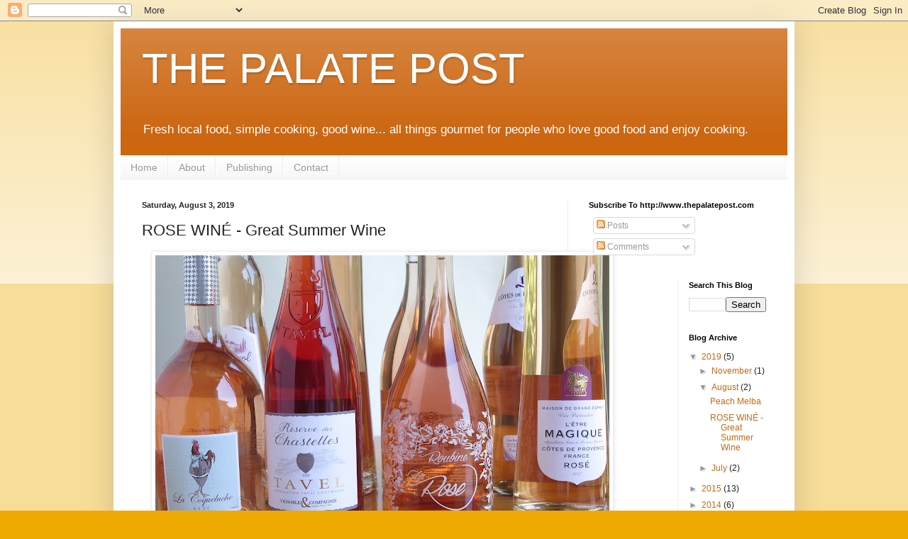

--- FILE ---
content_type: text/html; charset=utf-8
request_url: https://www.google.com/recaptcha/api2/aframe
body_size: 249
content:
<!DOCTYPE HTML><html><head><meta http-equiv="content-type" content="text/html; charset=UTF-8"></head><body><script nonce="5WbCJ7C9SCeX-W6lY3d8mg">/** Anti-fraud and anti-abuse applications only. See google.com/recaptcha */ try{var clients={'sodar':'https://pagead2.googlesyndication.com/pagead/sodar?'};window.addEventListener("message",function(a){try{if(a.source===window.parent){var b=JSON.parse(a.data);var c=clients[b['id']];if(c){var d=document.createElement('img');d.src=c+b['params']+'&rc='+(localStorage.getItem("rc::a")?sessionStorage.getItem("rc::b"):"");window.document.body.appendChild(d);sessionStorage.setItem("rc::e",parseInt(sessionStorage.getItem("rc::e")||0)+1);localStorage.setItem("rc::h",'1769022974250');}}}catch(b){}});window.parent.postMessage("_grecaptcha_ready", "*");}catch(b){}</script></body></html>